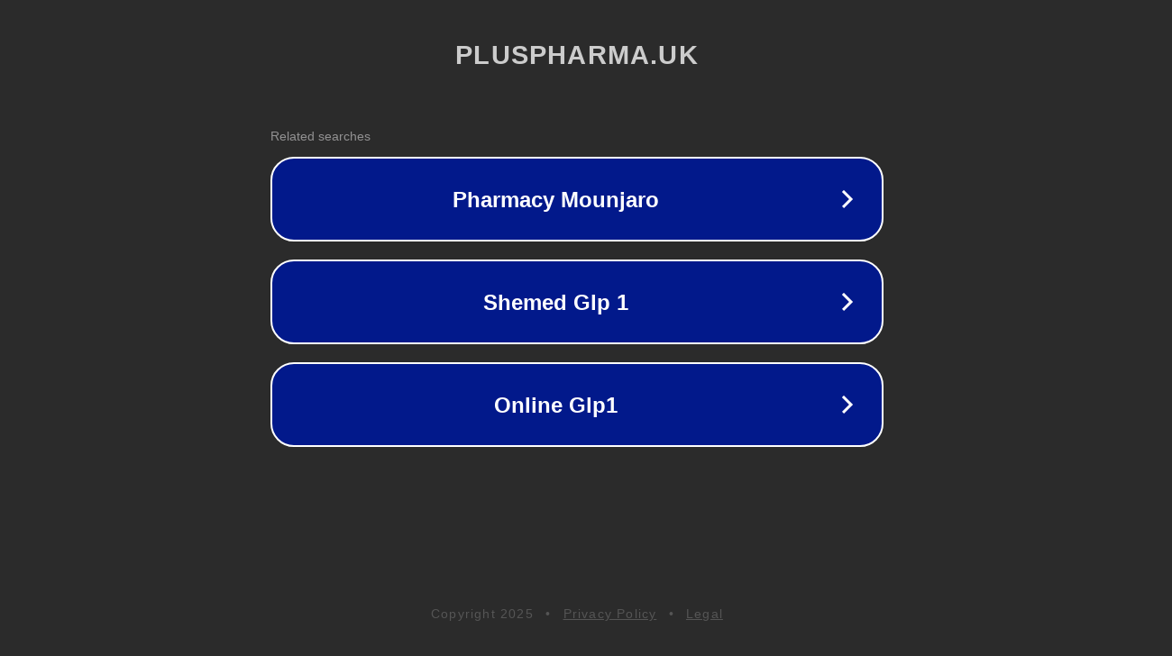

--- FILE ---
content_type: text/html; charset=utf-8
request_url: https://pluspharma.uk/product-tag/how-to-buy-tramadol-online/
body_size: 1094
content:
<!doctype html>
<html data-adblockkey="MFwwDQYJKoZIhvcNAQEBBQADSwAwSAJBANDrp2lz7AOmADaN8tA50LsWcjLFyQFcb/P2Txc58oYOeILb3vBw7J6f4pamkAQVSQuqYsKx3YzdUHCvbVZvFUsCAwEAAQ==_ZOMMTskLrGhoyQJIgX6MeQIm/cOuso8oZcHK5As4RAstdyOBcJCPskJKBHFhPlfm3Y0fYwvFnQEg7UwSds6Scg==" lang="en" style="background: #2B2B2B;">
<head>
    <meta charset="utf-8">
    <meta name="viewport" content="width=device-width, initial-scale=1">
    <link rel="icon" href="[data-uri]">
    <link rel="preconnect" href="https://www.google.com" crossorigin>
</head>
<body>
<div id="target" style="opacity: 0"></div>
<script>window.park = "[base64]";</script>
<script src="/bihrxAMys.js"></script>
</body>
</html>
